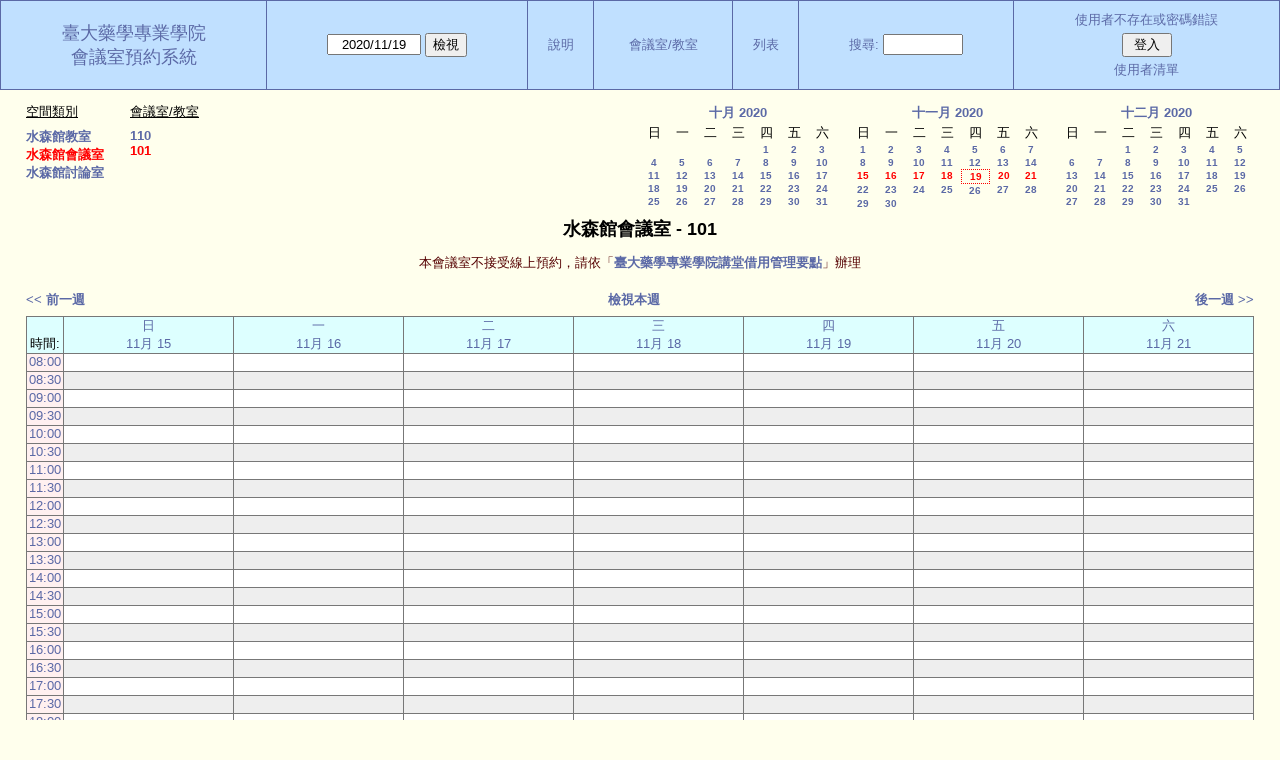

--- FILE ---
content_type: text/html; charset=utf-8
request_url: https://rx.mc.ntu.edu.tw/MRBS/week.php?year=2020&month=11&day=19&area=1&room=1
body_size: 62335
content:
<!DOCTYPE html>
<html>
  <head>
  
  <meta charset="utf-8">
  <title>會議室預約系統</title>
  
      <link href="jquery/ui/css/sunny/jquery-ui-1.10.4.custom.min.css" rel="stylesheet" type="text/css">
    
    <link href="jquery/datatables/css/mrbs-page.css" rel="stylesheet" type="text/css">
    <link href="jquery/datatables/css/mrbs-table.css" rel="stylesheet" type="text/css">
    <link href="jquery/datatables/css/ColReorder.css" rel="stylesheet" type="text/css">
    <link href="jquery/datatables/css/ColVis.css" rel="stylesheet" type="text/css">
    
    <link rel="stylesheet" href="css/mrbs.css.php" type="text/css">
        <link rel="stylesheet" media="print" href="css/mrbs-print.css.php" type="text/css">
    <!--[if IE]>
    <link rel="stylesheet" href="css/mrbs-ie.css" type="text/css">
    <![endif]-->
        <!--[if IE 8]>
    <link rel="stylesheet" href="css/mrbs-ie8.css" type="text/css">
    <![endif]-->
    <!--[if lte IE 8]>
    <link rel="stylesheet" href="css/mrbs-ielte8.css" type="text/css">
    <![endif]-->
    <!--[if lte IE 7]>
    <link rel="stylesheet" href="css/mrbs-ielte7.css.php" type="text/css">
    <![endif]-->
    <!--[if lte IE 6]>
    <link rel="stylesheet" href="css/mrbs-ielte6.css" type="text/css">
    <![endif]-->
        <meta name="robots" content="noindex, nofollow">

<!--[if (!IE)|(gt IE 8)]><!-->
  <script type="text/javascript" src="jquery/jquery-2.1.0.min.js"></script>
<!--<![endif]-->

<!--[if lte IE 8]>
  <script type="text/javascript" src="jquery/jquery-1.11.0.min.js"></script>
<![endif]-->

  <script type="text/javascript" src="jquery/jquery-migrate-1.2.1.min.js"></script>
  <script type="text/javascript" src="jquery/ui/jquery-ui-1.10.4.custom.min.js"></script>
<script type="text/javascript" src="jquery/ui/jquery-ui-i18n.js"></script>
<script type="text/javascript" src="jquery/ui/jquery-ui-i18n.MRBS.js"></script>

<script type="text/javascript">
  //<![CDATA[
  var lteIE6 = false;
  //]]>
</script>
<!--[if lte IE 6]>
<script type="text/javascript">
  //<![CDATA[
  var lteIE6 = true;
  //]]>
</script>
<![endif]-->
    
<script type="text/javascript">
  //<![CDATA[
  var lteIE7 = false;
  //]]>
</script>
<!--[if lte IE 7]>
<script type="text/javascript">
  //<![CDATA[
  var lteIE7 = true;
  //]]>
</script>
<![endif]-->
    
<script type="text/javascript">
  //<![CDATA[
  var lteIE8 = false;
  //]]>
</script>
<!--[if lte IE 8]>
<script type="text/javascript">
  //<![CDATA[
  var lteIE8 = true;
  //]]>
</script>
<![endif]-->
    
<script type="text/javascript">
  //<![CDATA[
    function init(params)
  {
  }
  //]]>
</script>

<script type="text/javascript" src="js/functions.js.php?area=1"></script>
<script type="text/javascript" src="js/datepicker.js.php?area=1"></script>
<script type="text/javascript" src="js/general.js.php?area=1"></script>

    
  <script type="text/javascript" src="js/refresh.js.php?area=1"></script>
  <script type="text/javascript" src="js/resizable.js.php?area=1"></script>
  <script type="text/javascript" src="js/multiple.js.php?area=1"></script>
    <script type="text/javascript" src="js/cell_click.js.php?area=1"></script>
    
    
<script type="text/javascript">

//<![CDATA[





$(window).on('load', function() {

  var args = {day: '19',
              month: '11',
              year: '2020',
              area: '1',
              room: '1',
              page: 'week'};
    init(args);

});


//]]>
</script>  
  </head>
  
  <body class="non_js week">
    <script type="text/javascript">
      //<![CDATA[
      $('body').addClass('js').removeClass('non_js');
      //]]>
    </script> 

    <div class="screenonly">


  <table id="banner">
    <tr>
      <td id="company">
        <div>
          <div id="logo">
<a href="http://sp.mc.ntu.edu.tw/">
<span>臺大藥學專業學院</span>
</a>
</div>
          <div id="mrbs">
            <a href="index.php">會議室預約系統</a>
          </div>
        </div>
      </td>
      <td>
        <form action="day.php" method="get" id="Form1">
          <div>
            <span class="dateselector" data-prefix="" data-day="19" data-month="11" data-year="2020" data-min-year="2019" data-max-year="2029" data-form-id="Form1">
<select id="day" name="day">
<option value="1">1</option>
<option value="2">2</option>
<option value="3">3</option>
<option value="4">4</option>
<option value="5">5</option>
<option value="6">6</option>
<option value="7">7</option>
<option value="8">8</option>
<option value="9">9</option>
<option value="10">10</option>
<option value="11">11</option>
<option value="12">12</option>
<option value="13">13</option>
<option value="14">14</option>
<option value="15">15</option>
<option value="16">16</option>
<option value="17">17</option>
<option value="18">18</option>
<option value="19" selected="selected">19</option>
<option value="20">20</option>
<option value="21">21</option>
<option value="22">22</option>
<option value="23">23</option>
<option value="24">24</option>
<option value="25">25</option>
<option value="26">26</option>
<option value="27">27</option>
<option value="28">28</option>
<option value="29">29</option>
<option value="30">30</option>
<option value="31">31</option>
</select>
<select id="month" name="month">
<option value="1"> 1月</option>
<option value="2"> 2月</option>
<option value="3"> 3月</option>
<option value="4"> 4月</option>
<option value="5"> 5月</option>
<option value="6"> 6月</option>
<option value="7"> 7月</option>
<option value="8"> 8月</option>
<option value="9"> 9月</option>
<option value="10">10月</option>
<option value="11" selected="selected">11月</option>
<option value="12">12月</option>
</select>
<select id="year" name="year">
<option value="2019">2019</option>
<option value="2020" selected="selected">2020</option>
<option value="2021">2021</option>
<option value="2022">2022</option>
<option value="2023">2023</option>
<option value="2024">2024</option>
<option value="2025">2025</option>
<option value="2026">2026</option>
<option value="2027">2027</option>
<option value="2028">2028</option>
<option value="2029">2029</option>
</select>
</span>
<input type="hidden" name="area" value="1">
<input type="hidden" name="room" value="1">
<input type="submit" value="檢視">
           </div>
        </form>
              </td>
      <td>
<a href="help.php?day=19&amp;month=11&amp;year=2020&amp;area=1&amp;room=1">說明</a>
</td>
<td>
<a href="admin.php?day=19&amp;month=11&amp;year=2020&amp;area=1&amp;room=1">會議室/教室</a>
</td>
<td>
<a href="report.php?day=19&amp;month=11&amp;year=2020&amp;area=1&amp;room=1">列表</a>
</td>
      
      <td>
        <form id="header_search" method="get" action="search.php">
          <div>
            <a href="search.php?advanced=1">搜尋:</a>
            <input type="search" name="search_str" value="" required>
            <input type="hidden" name="day"        value="19">
            <input type="hidden" name="month"      value="11">
            <input type="hidden" name="year"       value="2020">
            <input type="hidden" name="area" value="1">
<input type="hidden" name="room" value="1">
          </div>
        </form>
      </td>
      <td>
<div id="logon_box">
                <a href="">使用者不存在或密碼錯誤</a>
                <form method="post" action="admin.php">
                  <div>
                    <input type="hidden" name="TargetURL" value="week.php?year=2020&amp;month=11&amp;day=19&amp;area=1&amp;room=1">
                    <input type="hidden" name="Action" value="QueryName">
                    <input type="submit" value=" 登入 ">
                  </div>
                </form>
<a id="user_list_link" href="edit_users.php">使用者清單</a>
</div>
</td>
    </tr>
  </table>
</div>

<div id="contents">
<div id="dwm_header" class="screenonly">
<div id="dwm_areas">
<h3>空間類別</h3>
<ul>
<li><a href="week.php?year=2020&amp;month=11&amp;day=19&amp;area=3"><span>水森館教室</span></a></li>
<li><a href="week.php?year=2020&amp;month=11&amp;day=19&amp;area=1"><span class="current">水森館會議室</span></a></li>
<li><a href="week.php?year=2020&amp;month=11&amp;day=19&amp;area=2"><span>水森館討論室</span></a></li>
</ul>
</div>
<div id="dwm_rooms">
<h3>會議室/教室</h3><ul>
<li><a href="week.php?year=2020&amp;month=11&amp;day=19&amp;area=1&amp;room=8" title="110會議室"><span>110</span></a></li>
<li><a href="week.php?year=2020&amp;month=11&amp;day=19&amp;area=1&amp;room=1" title="分機 55357"><span class="current">101</span></a></li>
</ul>
</div>
<div id="cals" class="screenonly">
<div id="cal_last">
<table class="calendar">
<thead>
<tr>
<th colspan="7"><a href="month.php?year=2020&amp;month=10&amp;day=19&amp;area=1&amp;room=1">十月&nbsp;2020</a></th>
</tr>
<tr>
<th>日</th>
<th>一</th>
<th>二</th>
<th>三</th>
<th>四</th>
<th>五</th>
<th>六</th>
</tr>
</thead>
<tbody>
<tr>
<td>&nbsp;</td>
<td>&nbsp;</td>
<td>&nbsp;</td>
<td>&nbsp;</td>
<td><a href="week.php?year=2020&amp;month=10&amp;day=1&amp;area=1&amp;room=1">1</a></td>
<td><a href="week.php?year=2020&amp;month=10&amp;day=2&amp;area=1&amp;room=1">2</a></td>
<td><a href="week.php?year=2020&amp;month=10&amp;day=3&amp;area=1&amp;room=1">3</a></td>
</tr>
<tr>
<td><a href="week.php?year=2020&amp;month=10&amp;day=4&amp;area=1&amp;room=1">4</a></td>
<td><a href="week.php?year=2020&amp;month=10&amp;day=5&amp;area=1&amp;room=1">5</a></td>
<td><a href="week.php?year=2020&amp;month=10&amp;day=6&amp;area=1&amp;room=1">6</a></td>
<td><a href="week.php?year=2020&amp;month=10&amp;day=7&amp;area=1&amp;room=1">7</a></td>
<td><a href="week.php?year=2020&amp;month=10&amp;day=8&amp;area=1&amp;room=1">8</a></td>
<td><a href="week.php?year=2020&amp;month=10&amp;day=9&amp;area=1&amp;room=1">9</a></td>
<td><a href="week.php?year=2020&amp;month=10&amp;day=10&amp;area=1&amp;room=1">10</a></td>
</tr>
<tr>
<td><a href="week.php?year=2020&amp;month=10&amp;day=11&amp;area=1&amp;room=1">11</a></td>
<td><a href="week.php?year=2020&amp;month=10&amp;day=12&amp;area=1&amp;room=1">12</a></td>
<td><a href="week.php?year=2020&amp;month=10&amp;day=13&amp;area=1&amp;room=1">13</a></td>
<td><a href="week.php?year=2020&amp;month=10&amp;day=14&amp;area=1&amp;room=1">14</a></td>
<td><a href="week.php?year=2020&amp;month=10&amp;day=15&amp;area=1&amp;room=1">15</a></td>
<td><a href="week.php?year=2020&amp;month=10&amp;day=16&amp;area=1&amp;room=1">16</a></td>
<td><a href="week.php?year=2020&amp;month=10&amp;day=17&amp;area=1&amp;room=1">17</a></td>
</tr>
<tr>
<td><a href="week.php?year=2020&amp;month=10&amp;day=18&amp;area=1&amp;room=1">18</a></td>
<td><a href="week.php?year=2020&amp;month=10&amp;day=19&amp;area=1&amp;room=1">19</a></td>
<td><a href="week.php?year=2020&amp;month=10&amp;day=20&amp;area=1&amp;room=1">20</a></td>
<td><a href="week.php?year=2020&amp;month=10&amp;day=21&amp;area=1&amp;room=1">21</a></td>
<td><a href="week.php?year=2020&amp;month=10&amp;day=22&amp;area=1&amp;room=1">22</a></td>
<td><a href="week.php?year=2020&amp;month=10&amp;day=23&amp;area=1&amp;room=1">23</a></td>
<td><a href="week.php?year=2020&amp;month=10&amp;day=24&amp;area=1&amp;room=1">24</a></td>
</tr>
<tr>
<td><a href="week.php?year=2020&amp;month=10&amp;day=25&amp;area=1&amp;room=1">25</a></td>
<td><a href="week.php?year=2020&amp;month=10&amp;day=26&amp;area=1&amp;room=1">26</a></td>
<td><a href="week.php?year=2020&amp;month=10&amp;day=27&amp;area=1&amp;room=1">27</a></td>
<td><a href="week.php?year=2020&amp;month=10&amp;day=28&amp;area=1&amp;room=1">28</a></td>
<td><a href="week.php?year=2020&amp;month=10&amp;day=29&amp;area=1&amp;room=1">29</a></td>
<td><a href="week.php?year=2020&amp;month=10&amp;day=30&amp;area=1&amp;room=1">30</a></td>
<td><a href="week.php?year=2020&amp;month=10&amp;day=31&amp;area=1&amp;room=1">31</a></td>
</tr>
</tbody>
</table>
</div>
<div id="cal_this">
<table class="calendar">
<thead>
<tr>
<th colspan="7"><a href="month.php?year=2020&amp;month=11&amp;day=19&amp;area=1&amp;room=1">十一月&nbsp;2020</a></th>
</tr>
<tr>
<th>日</th>
<th>一</th>
<th>二</th>
<th>三</th>
<th>四</th>
<th>五</th>
<th>六</th>
</tr>
</thead>
<tbody>
<tr>
<td><a href="week.php?year=2020&amp;month=11&amp;day=1&amp;area=1&amp;room=1">1</a></td>
<td><a href="week.php?year=2020&amp;month=11&amp;day=2&amp;area=1&amp;room=1">2</a></td>
<td><a href="week.php?year=2020&amp;month=11&amp;day=3&amp;area=1&amp;room=1">3</a></td>
<td><a href="week.php?year=2020&amp;month=11&amp;day=4&amp;area=1&amp;room=1">4</a></td>
<td><a href="week.php?year=2020&amp;month=11&amp;day=5&amp;area=1&amp;room=1">5</a></td>
<td><a href="week.php?year=2020&amp;month=11&amp;day=6&amp;area=1&amp;room=1">6</a></td>
<td><a href="week.php?year=2020&amp;month=11&amp;day=7&amp;area=1&amp;room=1">7</a></td>
</tr>
<tr>
<td><a href="week.php?year=2020&amp;month=11&amp;day=8&amp;area=1&amp;room=1">8</a></td>
<td><a href="week.php?year=2020&amp;month=11&amp;day=9&amp;area=1&amp;room=1">9</a></td>
<td><a href="week.php?year=2020&amp;month=11&amp;day=10&amp;area=1&amp;room=1">10</a></td>
<td><a href="week.php?year=2020&amp;month=11&amp;day=11&amp;area=1&amp;room=1">11</a></td>
<td><a href="week.php?year=2020&amp;month=11&amp;day=12&amp;area=1&amp;room=1">12</a></td>
<td><a href="week.php?year=2020&amp;month=11&amp;day=13&amp;area=1&amp;room=1">13</a></td>
<td><a href="week.php?year=2020&amp;month=11&amp;day=14&amp;area=1&amp;room=1">14</a></td>
</tr>
<tr>
<td><a class="current" href="week.php?year=2020&amp;month=11&amp;day=15&amp;area=1&amp;room=1">15</a></td>
<td><a class="current" href="week.php?year=2020&amp;month=11&amp;day=16&amp;area=1&amp;room=1">16</a></td>
<td><a class="current" href="week.php?year=2020&amp;month=11&amp;day=17&amp;area=1&amp;room=1">17</a></td>
<td><a class="current" href="week.php?year=2020&amp;month=11&amp;day=18&amp;area=1&amp;room=1">18</a></td>
<td id="sticky_day"><a class="current" href="week.php?year=2020&amp;month=11&amp;day=19&amp;area=1&amp;room=1">19</a></td>
<td><a class="current" href="week.php?year=2020&amp;month=11&amp;day=20&amp;area=1&amp;room=1">20</a></td>
<td><a class="current" href="week.php?year=2020&amp;month=11&amp;day=21&amp;area=1&amp;room=1">21</a></td>
</tr>
<tr>
<td><a href="week.php?year=2020&amp;month=11&amp;day=22&amp;area=1&amp;room=1">22</a></td>
<td><a href="week.php?year=2020&amp;month=11&amp;day=23&amp;area=1&amp;room=1">23</a></td>
<td><a href="week.php?year=2020&amp;month=11&amp;day=24&amp;area=1&amp;room=1">24</a></td>
<td><a href="week.php?year=2020&amp;month=11&amp;day=25&amp;area=1&amp;room=1">25</a></td>
<td><a href="week.php?year=2020&amp;month=11&amp;day=26&amp;area=1&amp;room=1">26</a></td>
<td><a href="week.php?year=2020&amp;month=11&amp;day=27&amp;area=1&amp;room=1">27</a></td>
<td><a href="week.php?year=2020&amp;month=11&amp;day=28&amp;area=1&amp;room=1">28</a></td>
</tr>
<tr>
<td><a href="week.php?year=2020&amp;month=11&amp;day=29&amp;area=1&amp;room=1">29</a></td>
<td><a href="week.php?year=2020&amp;month=11&amp;day=30&amp;area=1&amp;room=1">30</a></td>
<td>&nbsp;</td>
<td>&nbsp;</td>
<td>&nbsp;</td>
<td>&nbsp;</td>
<td>&nbsp;</td>
</tr>
</tbody>
</table>
</div>
<div id="cal_next">
<table class="calendar">
<thead>
<tr>
<th colspan="7"><a href="month.php?year=2020&amp;month=12&amp;day=19&amp;area=1&amp;room=1">十二月&nbsp;2020</a></th>
</tr>
<tr>
<th>日</th>
<th>一</th>
<th>二</th>
<th>三</th>
<th>四</th>
<th>五</th>
<th>六</th>
</tr>
</thead>
<tbody>
<tr>
<td>&nbsp;</td>
<td>&nbsp;</td>
<td><a href="week.php?year=2020&amp;month=12&amp;day=1&amp;area=1&amp;room=1">1</a></td>
<td><a href="week.php?year=2020&amp;month=12&amp;day=2&amp;area=1&amp;room=1">2</a></td>
<td><a href="week.php?year=2020&amp;month=12&amp;day=3&amp;area=1&amp;room=1">3</a></td>
<td><a href="week.php?year=2020&amp;month=12&amp;day=4&amp;area=1&amp;room=1">4</a></td>
<td><a href="week.php?year=2020&amp;month=12&amp;day=5&amp;area=1&amp;room=1">5</a></td>
</tr>
<tr>
<td><a href="week.php?year=2020&amp;month=12&amp;day=6&amp;area=1&amp;room=1">6</a></td>
<td><a href="week.php?year=2020&amp;month=12&amp;day=7&amp;area=1&amp;room=1">7</a></td>
<td><a href="week.php?year=2020&amp;month=12&amp;day=8&amp;area=1&amp;room=1">8</a></td>
<td><a href="week.php?year=2020&amp;month=12&amp;day=9&amp;area=1&amp;room=1">9</a></td>
<td><a href="week.php?year=2020&amp;month=12&amp;day=10&amp;area=1&amp;room=1">10</a></td>
<td><a href="week.php?year=2020&amp;month=12&amp;day=11&amp;area=1&amp;room=1">11</a></td>
<td><a href="week.php?year=2020&amp;month=12&amp;day=12&amp;area=1&amp;room=1">12</a></td>
</tr>
<tr>
<td><a href="week.php?year=2020&amp;month=12&amp;day=13&amp;area=1&amp;room=1">13</a></td>
<td><a href="week.php?year=2020&amp;month=12&amp;day=14&amp;area=1&amp;room=1">14</a></td>
<td><a href="week.php?year=2020&amp;month=12&amp;day=15&amp;area=1&amp;room=1">15</a></td>
<td><a href="week.php?year=2020&amp;month=12&amp;day=16&amp;area=1&amp;room=1">16</a></td>
<td><a href="week.php?year=2020&amp;month=12&amp;day=17&amp;area=1&amp;room=1">17</a></td>
<td><a href="week.php?year=2020&amp;month=12&amp;day=18&amp;area=1&amp;room=1">18</a></td>
<td><a href="week.php?year=2020&amp;month=12&amp;day=19&amp;area=1&amp;room=1">19</a></td>
</tr>
<tr>
<td><a href="week.php?year=2020&amp;month=12&amp;day=20&amp;area=1&amp;room=1">20</a></td>
<td><a href="week.php?year=2020&amp;month=12&amp;day=21&amp;area=1&amp;room=1">21</a></td>
<td><a href="week.php?year=2020&amp;month=12&amp;day=22&amp;area=1&amp;room=1">22</a></td>
<td><a href="week.php?year=2020&amp;month=12&amp;day=23&amp;area=1&amp;room=1">23</a></td>
<td><a href="week.php?year=2020&amp;month=12&amp;day=24&amp;area=1&amp;room=1">24</a></td>
<td><a href="week.php?year=2020&amp;month=12&amp;day=25&amp;area=1&amp;room=1">25</a></td>
<td><a href="week.php?year=2020&amp;month=12&amp;day=26&amp;area=1&amp;room=1">26</a></td>
</tr>
<tr>
<td><a href="week.php?year=2020&amp;month=12&amp;day=27&amp;area=1&amp;room=1">27</a></td>
<td><a href="week.php?year=2020&amp;month=12&amp;day=28&amp;area=1&amp;room=1">28</a></td>
<td><a href="week.php?year=2020&amp;month=12&amp;day=29&amp;area=1&amp;room=1">29</a></td>
<td><a href="week.php?year=2020&amp;month=12&amp;day=30&amp;area=1&amp;room=1">30</a></td>
<td><a href="week.php?year=2020&amp;month=12&amp;day=31&amp;area=1&amp;room=1">31</a></td>
<td>&nbsp;</td>
<td>&nbsp;</td>
</tr>
</tbody>
</table>
</div>
</div>
</div>
<div id="dwm">
<h2>水森館會議室 - 101</h2>
<p><font color=#550000>本會議室不接受線上預約，請依「<a href="http://sp.mc.ntu.edu.tw/sopPage.php?malangue=&myrub=regulations">臺大藥學專業學院講堂借用管理要點</a>」辦理</font></p></div>

<div class="screenonly">
  <div class="date_nav">
    <div class="date_before">
      <a href="week.php?year=2020&amp;month=11&amp;day=12&amp;area=1&amp;room=1">
          &lt;&lt;&nbsp;前一週
      </a>
    </div>
    <div class="date_now">
      <a href="week.php?area=1&amp;room=1">
          檢視本週
      </a>
    </div>
    <div class="date_after">
      <a href="week.php?year=2020&amp;month=11&amp;day=26&amp;area=1&amp;room=1">
          後一週&nbsp;&gt;&gt;
      </a>
    </div>
  </div>
</div>
<table class="dwm_main" id="week_main" data-resolution="1800"><thead>
<tr>
<th class="first_last">時間:</th><th data-date="2020-11-15"><a href="day.php?year=2020&amp;month=11&amp;day=15&amp;area=1" title="單日模式">日<br>11月 15</a></th>
<th data-date="2020-11-16"><a href="day.php?year=2020&amp;month=11&amp;day=16&amp;area=1" title="單日模式">一<br>11月 16</a></th>
<th data-date="2020-11-17"><a href="day.php?year=2020&amp;month=11&amp;day=17&amp;area=1" title="單日模式">二<br>11月 17</a></th>
<th data-date="2020-11-18"><a href="day.php?year=2020&amp;month=11&amp;day=18&amp;area=1" title="單日模式">三<br>11月 18</a></th>
<th data-date="2020-11-19"><a href="day.php?year=2020&amp;month=11&amp;day=19&amp;area=1" title="單日模式">四<br>11月 19</a></th>
<th data-date="2020-11-20"><a href="day.php?year=2020&amp;month=11&amp;day=20&amp;area=1" title="單日模式">五<br>11月 20</a></th>
<th data-date="2020-11-21"><a href="day.php?year=2020&amp;month=11&amp;day=21&amp;area=1" title="單日模式">六<br>11月 21</a></th>
</tr>
</thead>
<tbody>
<tr class="even_row"><td class="row_labels" data-seconds="28800">
<div class="celldiv slots1">
<a href="week.php?year=2020&amp;month=11&amp;day=19&amp;area=1&amp;room=1&amp;timetohighlight=28800" title="加強顯示這行">08:00</a>
</div></td>
<td class="new">
<div class="celldiv slots1">
<a href="edit_entry.php?area=1&amp;room=1&amp;hour=8&amp;minute=0&amp;year=2020&amp;month=11&amp;day=15">
</a>
</div>
</td>
<td class="new">
<div class="celldiv slots1">
<a href="edit_entry.php?area=1&amp;room=1&amp;hour=8&amp;minute=0&amp;year=2020&amp;month=11&amp;day=16">
</a>
</div>
</td>
<td class="new">
<div class="celldiv slots1">
<a href="edit_entry.php?area=1&amp;room=1&amp;hour=8&amp;minute=0&amp;year=2020&amp;month=11&amp;day=17">
</a>
</div>
</td>
<td class="new">
<div class="celldiv slots1">
<a href="edit_entry.php?area=1&amp;room=1&amp;hour=8&amp;minute=0&amp;year=2020&amp;month=11&amp;day=18">
</a>
</div>
</td>
<td class="new">
<div class="celldiv slots1">
<a href="edit_entry.php?area=1&amp;room=1&amp;hour=8&amp;minute=0&amp;year=2020&amp;month=11&amp;day=19">
</a>
</div>
</td>
<td class="new">
<div class="celldiv slots1">
<a href="edit_entry.php?area=1&amp;room=1&amp;hour=8&amp;minute=0&amp;year=2020&amp;month=11&amp;day=20">
</a>
</div>
</td>
<td class="new">
<div class="celldiv slots1">
<a href="edit_entry.php?area=1&amp;room=1&amp;hour=8&amp;minute=0&amp;year=2020&amp;month=11&amp;day=21">
</a>
</div>
</td>
</tr>
<tr class="odd_row"><td class="row_labels" data-seconds="30600">
<div class="celldiv slots1">
<a href="week.php?year=2020&amp;month=11&amp;day=19&amp;area=1&amp;room=1&amp;timetohighlight=30600" title="加強顯示這行">08:30</a>
</div></td>
<td class="new">
<div class="celldiv slots1">
<a href="edit_entry.php?area=1&amp;room=1&amp;hour=8&amp;minute=30&amp;year=2020&amp;month=11&amp;day=15">
</a>
</div>
</td>
<td class="new">
<div class="celldiv slots1">
<a href="edit_entry.php?area=1&amp;room=1&amp;hour=8&amp;minute=30&amp;year=2020&amp;month=11&amp;day=16">
</a>
</div>
</td>
<td class="new">
<div class="celldiv slots1">
<a href="edit_entry.php?area=1&amp;room=1&amp;hour=8&amp;minute=30&amp;year=2020&amp;month=11&amp;day=17">
</a>
</div>
</td>
<td class="new">
<div class="celldiv slots1">
<a href="edit_entry.php?area=1&amp;room=1&amp;hour=8&amp;minute=30&amp;year=2020&amp;month=11&amp;day=18">
</a>
</div>
</td>
<td class="new">
<div class="celldiv slots1">
<a href="edit_entry.php?area=1&amp;room=1&amp;hour=8&amp;minute=30&amp;year=2020&amp;month=11&amp;day=19">
</a>
</div>
</td>
<td class="new">
<div class="celldiv slots1">
<a href="edit_entry.php?area=1&amp;room=1&amp;hour=8&amp;minute=30&amp;year=2020&amp;month=11&amp;day=20">
</a>
</div>
</td>
<td class="new">
<div class="celldiv slots1">
<a href="edit_entry.php?area=1&amp;room=1&amp;hour=8&amp;minute=30&amp;year=2020&amp;month=11&amp;day=21">
</a>
</div>
</td>
</tr>
<tr class="even_row"><td class="row_labels" data-seconds="32400">
<div class="celldiv slots1">
<a href="week.php?year=2020&amp;month=11&amp;day=19&amp;area=1&amp;room=1&amp;timetohighlight=32400" title="加強顯示這行">09:00</a>
</div></td>
<td class="new">
<div class="celldiv slots1">
<a href="edit_entry.php?area=1&amp;room=1&amp;hour=9&amp;minute=0&amp;year=2020&amp;month=11&amp;day=15">
</a>
</div>
</td>
<td class="new">
<div class="celldiv slots1">
<a href="edit_entry.php?area=1&amp;room=1&amp;hour=9&amp;minute=0&amp;year=2020&amp;month=11&amp;day=16">
</a>
</div>
</td>
<td class="new">
<div class="celldiv slots1">
<a href="edit_entry.php?area=1&amp;room=1&amp;hour=9&amp;minute=0&amp;year=2020&amp;month=11&amp;day=17">
</a>
</div>
</td>
<td class="new">
<div class="celldiv slots1">
<a href="edit_entry.php?area=1&amp;room=1&amp;hour=9&amp;minute=0&amp;year=2020&amp;month=11&amp;day=18">
</a>
</div>
</td>
<td class="new">
<div class="celldiv slots1">
<a href="edit_entry.php?area=1&amp;room=1&amp;hour=9&amp;minute=0&amp;year=2020&amp;month=11&amp;day=19">
</a>
</div>
</td>
<td class="new">
<div class="celldiv slots1">
<a href="edit_entry.php?area=1&amp;room=1&amp;hour=9&amp;minute=0&amp;year=2020&amp;month=11&amp;day=20">
</a>
</div>
</td>
<td class="new">
<div class="celldiv slots1">
<a href="edit_entry.php?area=1&amp;room=1&amp;hour=9&amp;minute=0&amp;year=2020&amp;month=11&amp;day=21">
</a>
</div>
</td>
</tr>
<tr class="odd_row"><td class="row_labels" data-seconds="34200">
<div class="celldiv slots1">
<a href="week.php?year=2020&amp;month=11&amp;day=19&amp;area=1&amp;room=1&amp;timetohighlight=34200" title="加強顯示這行">09:30</a>
</div></td>
<td class="new">
<div class="celldiv slots1">
<a href="edit_entry.php?area=1&amp;room=1&amp;hour=9&amp;minute=30&amp;year=2020&amp;month=11&amp;day=15">
</a>
</div>
</td>
<td class="new">
<div class="celldiv slots1">
<a href="edit_entry.php?area=1&amp;room=1&amp;hour=9&amp;minute=30&amp;year=2020&amp;month=11&amp;day=16">
</a>
</div>
</td>
<td class="new">
<div class="celldiv slots1">
<a href="edit_entry.php?area=1&amp;room=1&amp;hour=9&amp;minute=30&amp;year=2020&amp;month=11&amp;day=17">
</a>
</div>
</td>
<td class="new">
<div class="celldiv slots1">
<a href="edit_entry.php?area=1&amp;room=1&amp;hour=9&amp;minute=30&amp;year=2020&amp;month=11&amp;day=18">
</a>
</div>
</td>
<td class="new">
<div class="celldiv slots1">
<a href="edit_entry.php?area=1&amp;room=1&amp;hour=9&amp;minute=30&amp;year=2020&amp;month=11&amp;day=19">
</a>
</div>
</td>
<td class="new">
<div class="celldiv slots1">
<a href="edit_entry.php?area=1&amp;room=1&amp;hour=9&amp;minute=30&amp;year=2020&amp;month=11&amp;day=20">
</a>
</div>
</td>
<td class="new">
<div class="celldiv slots1">
<a href="edit_entry.php?area=1&amp;room=1&amp;hour=9&amp;minute=30&amp;year=2020&amp;month=11&amp;day=21">
</a>
</div>
</td>
</tr>
<tr class="even_row"><td class="row_labels" data-seconds="36000">
<div class="celldiv slots1">
<a href="week.php?year=2020&amp;month=11&amp;day=19&amp;area=1&amp;room=1&amp;timetohighlight=36000" title="加強顯示這行">10:00</a>
</div></td>
<td class="new">
<div class="celldiv slots1">
<a href="edit_entry.php?area=1&amp;room=1&amp;hour=10&amp;minute=0&amp;year=2020&amp;month=11&amp;day=15">
</a>
</div>
</td>
<td class="new">
<div class="celldiv slots1">
<a href="edit_entry.php?area=1&amp;room=1&amp;hour=10&amp;minute=0&amp;year=2020&amp;month=11&amp;day=16">
</a>
</div>
</td>
<td class="new">
<div class="celldiv slots1">
<a href="edit_entry.php?area=1&amp;room=1&amp;hour=10&amp;minute=0&amp;year=2020&amp;month=11&amp;day=17">
</a>
</div>
</td>
<td class="new">
<div class="celldiv slots1">
<a href="edit_entry.php?area=1&amp;room=1&amp;hour=10&amp;minute=0&amp;year=2020&amp;month=11&amp;day=18">
</a>
</div>
</td>
<td class="new">
<div class="celldiv slots1">
<a href="edit_entry.php?area=1&amp;room=1&amp;hour=10&amp;minute=0&amp;year=2020&amp;month=11&amp;day=19">
</a>
</div>
</td>
<td class="new">
<div class="celldiv slots1">
<a href="edit_entry.php?area=1&amp;room=1&amp;hour=10&amp;minute=0&amp;year=2020&amp;month=11&amp;day=20">
</a>
</div>
</td>
<td class="new">
<div class="celldiv slots1">
<a href="edit_entry.php?area=1&amp;room=1&amp;hour=10&amp;minute=0&amp;year=2020&amp;month=11&amp;day=21">
</a>
</div>
</td>
</tr>
<tr class="odd_row"><td class="row_labels" data-seconds="37800">
<div class="celldiv slots1">
<a href="week.php?year=2020&amp;month=11&amp;day=19&amp;area=1&amp;room=1&amp;timetohighlight=37800" title="加強顯示這行">10:30</a>
</div></td>
<td class="new">
<div class="celldiv slots1">
<a href="edit_entry.php?area=1&amp;room=1&amp;hour=10&amp;minute=30&amp;year=2020&amp;month=11&amp;day=15">
</a>
</div>
</td>
<td class="new">
<div class="celldiv slots1">
<a href="edit_entry.php?area=1&amp;room=1&amp;hour=10&amp;minute=30&amp;year=2020&amp;month=11&amp;day=16">
</a>
</div>
</td>
<td class="new">
<div class="celldiv slots1">
<a href="edit_entry.php?area=1&amp;room=1&amp;hour=10&amp;minute=30&amp;year=2020&amp;month=11&amp;day=17">
</a>
</div>
</td>
<td class="new">
<div class="celldiv slots1">
<a href="edit_entry.php?area=1&amp;room=1&amp;hour=10&amp;minute=30&amp;year=2020&amp;month=11&amp;day=18">
</a>
</div>
</td>
<td class="new">
<div class="celldiv slots1">
<a href="edit_entry.php?area=1&amp;room=1&amp;hour=10&amp;minute=30&amp;year=2020&amp;month=11&amp;day=19">
</a>
</div>
</td>
<td class="new">
<div class="celldiv slots1">
<a href="edit_entry.php?area=1&amp;room=1&amp;hour=10&amp;minute=30&amp;year=2020&amp;month=11&amp;day=20">
</a>
</div>
</td>
<td class="new">
<div class="celldiv slots1">
<a href="edit_entry.php?area=1&amp;room=1&amp;hour=10&amp;minute=30&amp;year=2020&amp;month=11&amp;day=21">
</a>
</div>
</td>
</tr>
<tr class="even_row"><td class="row_labels" data-seconds="39600">
<div class="celldiv slots1">
<a href="week.php?year=2020&amp;month=11&amp;day=19&amp;area=1&amp;room=1&amp;timetohighlight=39600" title="加強顯示這行">11:00</a>
</div></td>
<td class="new">
<div class="celldiv slots1">
<a href="edit_entry.php?area=1&amp;room=1&amp;hour=11&amp;minute=0&amp;year=2020&amp;month=11&amp;day=15">
</a>
</div>
</td>
<td class="new">
<div class="celldiv slots1">
<a href="edit_entry.php?area=1&amp;room=1&amp;hour=11&amp;minute=0&amp;year=2020&amp;month=11&amp;day=16">
</a>
</div>
</td>
<td class="new">
<div class="celldiv slots1">
<a href="edit_entry.php?area=1&amp;room=1&amp;hour=11&amp;minute=0&amp;year=2020&amp;month=11&amp;day=17">
</a>
</div>
</td>
<td class="new">
<div class="celldiv slots1">
<a href="edit_entry.php?area=1&amp;room=1&amp;hour=11&amp;minute=0&amp;year=2020&amp;month=11&amp;day=18">
</a>
</div>
</td>
<td class="new">
<div class="celldiv slots1">
<a href="edit_entry.php?area=1&amp;room=1&amp;hour=11&amp;minute=0&amp;year=2020&amp;month=11&amp;day=19">
</a>
</div>
</td>
<td class="new">
<div class="celldiv slots1">
<a href="edit_entry.php?area=1&amp;room=1&amp;hour=11&amp;minute=0&amp;year=2020&amp;month=11&amp;day=20">
</a>
</div>
</td>
<td class="new">
<div class="celldiv slots1">
<a href="edit_entry.php?area=1&amp;room=1&amp;hour=11&amp;minute=0&amp;year=2020&amp;month=11&amp;day=21">
</a>
</div>
</td>
</tr>
<tr class="odd_row"><td class="row_labels" data-seconds="41400">
<div class="celldiv slots1">
<a href="week.php?year=2020&amp;month=11&amp;day=19&amp;area=1&amp;room=1&amp;timetohighlight=41400" title="加強顯示這行">11:30</a>
</div></td>
<td class="new">
<div class="celldiv slots1">
<a href="edit_entry.php?area=1&amp;room=1&amp;hour=11&amp;minute=30&amp;year=2020&amp;month=11&amp;day=15">
</a>
</div>
</td>
<td class="new">
<div class="celldiv slots1">
<a href="edit_entry.php?area=1&amp;room=1&amp;hour=11&amp;minute=30&amp;year=2020&amp;month=11&amp;day=16">
</a>
</div>
</td>
<td class="new">
<div class="celldiv slots1">
<a href="edit_entry.php?area=1&amp;room=1&amp;hour=11&amp;minute=30&amp;year=2020&amp;month=11&amp;day=17">
</a>
</div>
</td>
<td class="new">
<div class="celldiv slots1">
<a href="edit_entry.php?area=1&amp;room=1&amp;hour=11&amp;minute=30&amp;year=2020&amp;month=11&amp;day=18">
</a>
</div>
</td>
<td class="new">
<div class="celldiv slots1">
<a href="edit_entry.php?area=1&amp;room=1&amp;hour=11&amp;minute=30&amp;year=2020&amp;month=11&amp;day=19">
</a>
</div>
</td>
<td class="new">
<div class="celldiv slots1">
<a href="edit_entry.php?area=1&amp;room=1&amp;hour=11&amp;minute=30&amp;year=2020&amp;month=11&amp;day=20">
</a>
</div>
</td>
<td class="new">
<div class="celldiv slots1">
<a href="edit_entry.php?area=1&amp;room=1&amp;hour=11&amp;minute=30&amp;year=2020&amp;month=11&amp;day=21">
</a>
</div>
</td>
</tr>
<tr class="even_row"><td class="row_labels" data-seconds="43200">
<div class="celldiv slots1">
<a href="week.php?year=2020&amp;month=11&amp;day=19&amp;area=1&amp;room=1&amp;timetohighlight=43200" title="加強顯示這行">12:00</a>
</div></td>
<td class="new">
<div class="celldiv slots1">
<a href="edit_entry.php?area=1&amp;room=1&amp;hour=12&amp;minute=0&amp;year=2020&amp;month=11&amp;day=15">
</a>
</div>
</td>
<td class="new">
<div class="celldiv slots1">
<a href="edit_entry.php?area=1&amp;room=1&amp;hour=12&amp;minute=0&amp;year=2020&amp;month=11&amp;day=16">
</a>
</div>
</td>
<td class="new">
<div class="celldiv slots1">
<a href="edit_entry.php?area=1&amp;room=1&amp;hour=12&amp;minute=0&amp;year=2020&amp;month=11&amp;day=17">
</a>
</div>
</td>
<td class="new">
<div class="celldiv slots1">
<a href="edit_entry.php?area=1&amp;room=1&amp;hour=12&amp;minute=0&amp;year=2020&amp;month=11&amp;day=18">
</a>
</div>
</td>
<td class="new">
<div class="celldiv slots1">
<a href="edit_entry.php?area=1&amp;room=1&amp;hour=12&amp;minute=0&amp;year=2020&amp;month=11&amp;day=19">
</a>
</div>
</td>
<td class="new">
<div class="celldiv slots1">
<a href="edit_entry.php?area=1&amp;room=1&amp;hour=12&amp;minute=0&amp;year=2020&amp;month=11&amp;day=20">
</a>
</div>
</td>
<td class="new">
<div class="celldiv slots1">
<a href="edit_entry.php?area=1&amp;room=1&amp;hour=12&amp;minute=0&amp;year=2020&amp;month=11&amp;day=21">
</a>
</div>
</td>
</tr>
<tr class="odd_row"><td class="row_labels" data-seconds="45000">
<div class="celldiv slots1">
<a href="week.php?year=2020&amp;month=11&amp;day=19&amp;area=1&amp;room=1&amp;timetohighlight=45000" title="加強顯示這行">12:30</a>
</div></td>
<td class="new">
<div class="celldiv slots1">
<a href="edit_entry.php?area=1&amp;room=1&amp;hour=12&amp;minute=30&amp;year=2020&amp;month=11&amp;day=15">
</a>
</div>
</td>
<td class="new">
<div class="celldiv slots1">
<a href="edit_entry.php?area=1&amp;room=1&amp;hour=12&amp;minute=30&amp;year=2020&amp;month=11&amp;day=16">
</a>
</div>
</td>
<td class="new">
<div class="celldiv slots1">
<a href="edit_entry.php?area=1&amp;room=1&amp;hour=12&amp;minute=30&amp;year=2020&amp;month=11&amp;day=17">
</a>
</div>
</td>
<td class="new">
<div class="celldiv slots1">
<a href="edit_entry.php?area=1&amp;room=1&amp;hour=12&amp;minute=30&amp;year=2020&amp;month=11&amp;day=18">
</a>
</div>
</td>
<td class="new">
<div class="celldiv slots1">
<a href="edit_entry.php?area=1&amp;room=1&amp;hour=12&amp;minute=30&amp;year=2020&amp;month=11&amp;day=19">
</a>
</div>
</td>
<td class="new">
<div class="celldiv slots1">
<a href="edit_entry.php?area=1&amp;room=1&amp;hour=12&amp;minute=30&amp;year=2020&amp;month=11&amp;day=20">
</a>
</div>
</td>
<td class="new">
<div class="celldiv slots1">
<a href="edit_entry.php?area=1&amp;room=1&amp;hour=12&amp;minute=30&amp;year=2020&amp;month=11&amp;day=21">
</a>
</div>
</td>
</tr>
<tr class="even_row"><td class="row_labels" data-seconds="46800">
<div class="celldiv slots1">
<a href="week.php?year=2020&amp;month=11&amp;day=19&amp;area=1&amp;room=1&amp;timetohighlight=46800" title="加強顯示這行">13:00</a>
</div></td>
<td class="new">
<div class="celldiv slots1">
<a href="edit_entry.php?area=1&amp;room=1&amp;hour=13&amp;minute=0&amp;year=2020&amp;month=11&amp;day=15">
</a>
</div>
</td>
<td class="new">
<div class="celldiv slots1">
<a href="edit_entry.php?area=1&amp;room=1&amp;hour=13&amp;minute=0&amp;year=2020&amp;month=11&amp;day=16">
</a>
</div>
</td>
<td class="new">
<div class="celldiv slots1">
<a href="edit_entry.php?area=1&amp;room=1&amp;hour=13&amp;minute=0&amp;year=2020&amp;month=11&amp;day=17">
</a>
</div>
</td>
<td class="new">
<div class="celldiv slots1">
<a href="edit_entry.php?area=1&amp;room=1&amp;hour=13&amp;minute=0&amp;year=2020&amp;month=11&amp;day=18">
</a>
</div>
</td>
<td class="new">
<div class="celldiv slots1">
<a href="edit_entry.php?area=1&amp;room=1&amp;hour=13&amp;minute=0&amp;year=2020&amp;month=11&amp;day=19">
</a>
</div>
</td>
<td class="new">
<div class="celldiv slots1">
<a href="edit_entry.php?area=1&amp;room=1&amp;hour=13&amp;minute=0&amp;year=2020&amp;month=11&amp;day=20">
</a>
</div>
</td>
<td class="new">
<div class="celldiv slots1">
<a href="edit_entry.php?area=1&amp;room=1&amp;hour=13&amp;minute=0&amp;year=2020&amp;month=11&amp;day=21">
</a>
</div>
</td>
</tr>
<tr class="odd_row"><td class="row_labels" data-seconds="48600">
<div class="celldiv slots1">
<a href="week.php?year=2020&amp;month=11&amp;day=19&amp;area=1&amp;room=1&amp;timetohighlight=48600" title="加強顯示這行">13:30</a>
</div></td>
<td class="new">
<div class="celldiv slots1">
<a href="edit_entry.php?area=1&amp;room=1&amp;hour=13&amp;minute=30&amp;year=2020&amp;month=11&amp;day=15">
</a>
</div>
</td>
<td class="new">
<div class="celldiv slots1">
<a href="edit_entry.php?area=1&amp;room=1&amp;hour=13&amp;minute=30&amp;year=2020&amp;month=11&amp;day=16">
</a>
</div>
</td>
<td class="new">
<div class="celldiv slots1">
<a href="edit_entry.php?area=1&amp;room=1&amp;hour=13&amp;minute=30&amp;year=2020&amp;month=11&amp;day=17">
</a>
</div>
</td>
<td class="new">
<div class="celldiv slots1">
<a href="edit_entry.php?area=1&amp;room=1&amp;hour=13&amp;minute=30&amp;year=2020&amp;month=11&amp;day=18">
</a>
</div>
</td>
<td class="new">
<div class="celldiv slots1">
<a href="edit_entry.php?area=1&amp;room=1&amp;hour=13&amp;minute=30&amp;year=2020&amp;month=11&amp;day=19">
</a>
</div>
</td>
<td class="new">
<div class="celldiv slots1">
<a href="edit_entry.php?area=1&amp;room=1&amp;hour=13&amp;minute=30&amp;year=2020&amp;month=11&amp;day=20">
</a>
</div>
</td>
<td class="new">
<div class="celldiv slots1">
<a href="edit_entry.php?area=1&amp;room=1&amp;hour=13&amp;minute=30&amp;year=2020&amp;month=11&amp;day=21">
</a>
</div>
</td>
</tr>
<tr class="even_row"><td class="row_labels" data-seconds="50400">
<div class="celldiv slots1">
<a href="week.php?year=2020&amp;month=11&amp;day=19&amp;area=1&amp;room=1&amp;timetohighlight=50400" title="加強顯示這行">14:00</a>
</div></td>
<td class="new">
<div class="celldiv slots1">
<a href="edit_entry.php?area=1&amp;room=1&amp;hour=14&amp;minute=0&amp;year=2020&amp;month=11&amp;day=15">
</a>
</div>
</td>
<td class="new">
<div class="celldiv slots1">
<a href="edit_entry.php?area=1&amp;room=1&amp;hour=14&amp;minute=0&amp;year=2020&amp;month=11&amp;day=16">
</a>
</div>
</td>
<td class="new">
<div class="celldiv slots1">
<a href="edit_entry.php?area=1&amp;room=1&amp;hour=14&amp;minute=0&amp;year=2020&amp;month=11&amp;day=17">
</a>
</div>
</td>
<td class="new">
<div class="celldiv slots1">
<a href="edit_entry.php?area=1&amp;room=1&amp;hour=14&amp;minute=0&amp;year=2020&amp;month=11&amp;day=18">
</a>
</div>
</td>
<td class="new">
<div class="celldiv slots1">
<a href="edit_entry.php?area=1&amp;room=1&amp;hour=14&amp;minute=0&amp;year=2020&amp;month=11&amp;day=19">
</a>
</div>
</td>
<td class="new">
<div class="celldiv slots1">
<a href="edit_entry.php?area=1&amp;room=1&amp;hour=14&amp;minute=0&amp;year=2020&amp;month=11&amp;day=20">
</a>
</div>
</td>
<td class="new">
<div class="celldiv slots1">
<a href="edit_entry.php?area=1&amp;room=1&amp;hour=14&amp;minute=0&amp;year=2020&amp;month=11&amp;day=21">
</a>
</div>
</td>
</tr>
<tr class="odd_row"><td class="row_labels" data-seconds="52200">
<div class="celldiv slots1">
<a href="week.php?year=2020&amp;month=11&amp;day=19&amp;area=1&amp;room=1&amp;timetohighlight=52200" title="加強顯示這行">14:30</a>
</div></td>
<td class="new">
<div class="celldiv slots1">
<a href="edit_entry.php?area=1&amp;room=1&amp;hour=14&amp;minute=30&amp;year=2020&amp;month=11&amp;day=15">
</a>
</div>
</td>
<td class="new">
<div class="celldiv slots1">
<a href="edit_entry.php?area=1&amp;room=1&amp;hour=14&amp;minute=30&amp;year=2020&amp;month=11&amp;day=16">
</a>
</div>
</td>
<td class="new">
<div class="celldiv slots1">
<a href="edit_entry.php?area=1&amp;room=1&amp;hour=14&amp;minute=30&amp;year=2020&amp;month=11&amp;day=17">
</a>
</div>
</td>
<td class="new">
<div class="celldiv slots1">
<a href="edit_entry.php?area=1&amp;room=1&amp;hour=14&amp;minute=30&amp;year=2020&amp;month=11&amp;day=18">
</a>
</div>
</td>
<td class="new">
<div class="celldiv slots1">
<a href="edit_entry.php?area=1&amp;room=1&amp;hour=14&amp;minute=30&amp;year=2020&amp;month=11&amp;day=19">
</a>
</div>
</td>
<td class="new">
<div class="celldiv slots1">
<a href="edit_entry.php?area=1&amp;room=1&amp;hour=14&amp;minute=30&amp;year=2020&amp;month=11&amp;day=20">
</a>
</div>
</td>
<td class="new">
<div class="celldiv slots1">
<a href="edit_entry.php?area=1&amp;room=1&amp;hour=14&amp;minute=30&amp;year=2020&amp;month=11&amp;day=21">
</a>
</div>
</td>
</tr>
<tr class="even_row"><td class="row_labels" data-seconds="54000">
<div class="celldiv slots1">
<a href="week.php?year=2020&amp;month=11&amp;day=19&amp;area=1&amp;room=1&amp;timetohighlight=54000" title="加強顯示這行">15:00</a>
</div></td>
<td class="new">
<div class="celldiv slots1">
<a href="edit_entry.php?area=1&amp;room=1&amp;hour=15&amp;minute=0&amp;year=2020&amp;month=11&amp;day=15">
</a>
</div>
</td>
<td class="new">
<div class="celldiv slots1">
<a href="edit_entry.php?area=1&amp;room=1&amp;hour=15&amp;minute=0&amp;year=2020&amp;month=11&amp;day=16">
</a>
</div>
</td>
<td class="new">
<div class="celldiv slots1">
<a href="edit_entry.php?area=1&amp;room=1&amp;hour=15&amp;minute=0&amp;year=2020&amp;month=11&amp;day=17">
</a>
</div>
</td>
<td class="new">
<div class="celldiv slots1">
<a href="edit_entry.php?area=1&amp;room=1&amp;hour=15&amp;minute=0&amp;year=2020&amp;month=11&amp;day=18">
</a>
</div>
</td>
<td class="new">
<div class="celldiv slots1">
<a href="edit_entry.php?area=1&amp;room=1&amp;hour=15&amp;minute=0&amp;year=2020&amp;month=11&amp;day=19">
</a>
</div>
</td>
<td class="new">
<div class="celldiv slots1">
<a href="edit_entry.php?area=1&amp;room=1&amp;hour=15&amp;minute=0&amp;year=2020&amp;month=11&amp;day=20">
</a>
</div>
</td>
<td class="new">
<div class="celldiv slots1">
<a href="edit_entry.php?area=1&amp;room=1&amp;hour=15&amp;minute=0&amp;year=2020&amp;month=11&amp;day=21">
</a>
</div>
</td>
</tr>
<tr class="odd_row"><td class="row_labels" data-seconds="55800">
<div class="celldiv slots1">
<a href="week.php?year=2020&amp;month=11&amp;day=19&amp;area=1&amp;room=1&amp;timetohighlight=55800" title="加強顯示這行">15:30</a>
</div></td>
<td class="new">
<div class="celldiv slots1">
<a href="edit_entry.php?area=1&amp;room=1&amp;hour=15&amp;minute=30&amp;year=2020&amp;month=11&amp;day=15">
</a>
</div>
</td>
<td class="new">
<div class="celldiv slots1">
<a href="edit_entry.php?area=1&amp;room=1&amp;hour=15&amp;minute=30&amp;year=2020&amp;month=11&amp;day=16">
</a>
</div>
</td>
<td class="new">
<div class="celldiv slots1">
<a href="edit_entry.php?area=1&amp;room=1&amp;hour=15&amp;minute=30&amp;year=2020&amp;month=11&amp;day=17">
</a>
</div>
</td>
<td class="new">
<div class="celldiv slots1">
<a href="edit_entry.php?area=1&amp;room=1&amp;hour=15&amp;minute=30&amp;year=2020&amp;month=11&amp;day=18">
</a>
</div>
</td>
<td class="new">
<div class="celldiv slots1">
<a href="edit_entry.php?area=1&amp;room=1&amp;hour=15&amp;minute=30&amp;year=2020&amp;month=11&amp;day=19">
</a>
</div>
</td>
<td class="new">
<div class="celldiv slots1">
<a href="edit_entry.php?area=1&amp;room=1&amp;hour=15&amp;minute=30&amp;year=2020&amp;month=11&amp;day=20">
</a>
</div>
</td>
<td class="new">
<div class="celldiv slots1">
<a href="edit_entry.php?area=1&amp;room=1&amp;hour=15&amp;minute=30&amp;year=2020&amp;month=11&amp;day=21">
</a>
</div>
</td>
</tr>
<tr class="even_row"><td class="row_labels" data-seconds="57600">
<div class="celldiv slots1">
<a href="week.php?year=2020&amp;month=11&amp;day=19&amp;area=1&amp;room=1&amp;timetohighlight=57600" title="加強顯示這行">16:00</a>
</div></td>
<td class="new">
<div class="celldiv slots1">
<a href="edit_entry.php?area=1&amp;room=1&amp;hour=16&amp;minute=0&amp;year=2020&amp;month=11&amp;day=15">
</a>
</div>
</td>
<td class="new">
<div class="celldiv slots1">
<a href="edit_entry.php?area=1&amp;room=1&amp;hour=16&amp;minute=0&amp;year=2020&amp;month=11&amp;day=16">
</a>
</div>
</td>
<td class="new">
<div class="celldiv slots1">
<a href="edit_entry.php?area=1&amp;room=1&amp;hour=16&amp;minute=0&amp;year=2020&amp;month=11&amp;day=17">
</a>
</div>
</td>
<td class="new">
<div class="celldiv slots1">
<a href="edit_entry.php?area=1&amp;room=1&amp;hour=16&amp;minute=0&amp;year=2020&amp;month=11&amp;day=18">
</a>
</div>
</td>
<td class="new">
<div class="celldiv slots1">
<a href="edit_entry.php?area=1&amp;room=1&amp;hour=16&amp;minute=0&amp;year=2020&amp;month=11&amp;day=19">
</a>
</div>
</td>
<td class="new">
<div class="celldiv slots1">
<a href="edit_entry.php?area=1&amp;room=1&amp;hour=16&amp;minute=0&amp;year=2020&amp;month=11&amp;day=20">
</a>
</div>
</td>
<td class="new">
<div class="celldiv slots1">
<a href="edit_entry.php?area=1&amp;room=1&amp;hour=16&amp;minute=0&amp;year=2020&amp;month=11&amp;day=21">
</a>
</div>
</td>
</tr>
<tr class="odd_row"><td class="row_labels" data-seconds="59400">
<div class="celldiv slots1">
<a href="week.php?year=2020&amp;month=11&amp;day=19&amp;area=1&amp;room=1&amp;timetohighlight=59400" title="加強顯示這行">16:30</a>
</div></td>
<td class="new">
<div class="celldiv slots1">
<a href="edit_entry.php?area=1&amp;room=1&amp;hour=16&amp;minute=30&amp;year=2020&amp;month=11&amp;day=15">
</a>
</div>
</td>
<td class="new">
<div class="celldiv slots1">
<a href="edit_entry.php?area=1&amp;room=1&amp;hour=16&amp;minute=30&amp;year=2020&amp;month=11&amp;day=16">
</a>
</div>
</td>
<td class="new">
<div class="celldiv slots1">
<a href="edit_entry.php?area=1&amp;room=1&amp;hour=16&amp;minute=30&amp;year=2020&amp;month=11&amp;day=17">
</a>
</div>
</td>
<td class="new">
<div class="celldiv slots1">
<a href="edit_entry.php?area=1&amp;room=1&amp;hour=16&amp;minute=30&amp;year=2020&amp;month=11&amp;day=18">
</a>
</div>
</td>
<td class="new">
<div class="celldiv slots1">
<a href="edit_entry.php?area=1&amp;room=1&amp;hour=16&amp;minute=30&amp;year=2020&amp;month=11&amp;day=19">
</a>
</div>
</td>
<td class="new">
<div class="celldiv slots1">
<a href="edit_entry.php?area=1&amp;room=1&amp;hour=16&amp;minute=30&amp;year=2020&amp;month=11&amp;day=20">
</a>
</div>
</td>
<td class="new">
<div class="celldiv slots1">
<a href="edit_entry.php?area=1&amp;room=1&amp;hour=16&amp;minute=30&amp;year=2020&amp;month=11&amp;day=21">
</a>
</div>
</td>
</tr>
<tr class="even_row"><td class="row_labels" data-seconds="61200">
<div class="celldiv slots1">
<a href="week.php?year=2020&amp;month=11&amp;day=19&amp;area=1&amp;room=1&amp;timetohighlight=61200" title="加強顯示這行">17:00</a>
</div></td>
<td class="new">
<div class="celldiv slots1">
<a href="edit_entry.php?area=1&amp;room=1&amp;hour=17&amp;minute=0&amp;year=2020&amp;month=11&amp;day=15">
</a>
</div>
</td>
<td class="new">
<div class="celldiv slots1">
<a href="edit_entry.php?area=1&amp;room=1&amp;hour=17&amp;minute=0&amp;year=2020&amp;month=11&amp;day=16">
</a>
</div>
</td>
<td class="new">
<div class="celldiv slots1">
<a href="edit_entry.php?area=1&amp;room=1&amp;hour=17&amp;minute=0&amp;year=2020&amp;month=11&amp;day=17">
</a>
</div>
</td>
<td class="new">
<div class="celldiv slots1">
<a href="edit_entry.php?area=1&amp;room=1&amp;hour=17&amp;minute=0&amp;year=2020&amp;month=11&amp;day=18">
</a>
</div>
</td>
<td class="new">
<div class="celldiv slots1">
<a href="edit_entry.php?area=1&amp;room=1&amp;hour=17&amp;minute=0&amp;year=2020&amp;month=11&amp;day=19">
</a>
</div>
</td>
<td class="new">
<div class="celldiv slots1">
<a href="edit_entry.php?area=1&amp;room=1&amp;hour=17&amp;minute=0&amp;year=2020&amp;month=11&amp;day=20">
</a>
</div>
</td>
<td class="new">
<div class="celldiv slots1">
<a href="edit_entry.php?area=1&amp;room=1&amp;hour=17&amp;minute=0&amp;year=2020&amp;month=11&amp;day=21">
</a>
</div>
</td>
</tr>
<tr class="odd_row"><td class="row_labels" data-seconds="63000">
<div class="celldiv slots1">
<a href="week.php?year=2020&amp;month=11&amp;day=19&amp;area=1&amp;room=1&amp;timetohighlight=63000" title="加強顯示這行">17:30</a>
</div></td>
<td class="new">
<div class="celldiv slots1">
<a href="edit_entry.php?area=1&amp;room=1&amp;hour=17&amp;minute=30&amp;year=2020&amp;month=11&amp;day=15">
</a>
</div>
</td>
<td class="new">
<div class="celldiv slots1">
<a href="edit_entry.php?area=1&amp;room=1&amp;hour=17&amp;minute=30&amp;year=2020&amp;month=11&amp;day=16">
</a>
</div>
</td>
<td class="new">
<div class="celldiv slots1">
<a href="edit_entry.php?area=1&amp;room=1&amp;hour=17&amp;minute=30&amp;year=2020&amp;month=11&amp;day=17">
</a>
</div>
</td>
<td class="new">
<div class="celldiv slots1">
<a href="edit_entry.php?area=1&amp;room=1&amp;hour=17&amp;minute=30&amp;year=2020&amp;month=11&amp;day=18">
</a>
</div>
</td>
<td class="new">
<div class="celldiv slots1">
<a href="edit_entry.php?area=1&amp;room=1&amp;hour=17&amp;minute=30&amp;year=2020&amp;month=11&amp;day=19">
</a>
</div>
</td>
<td class="new">
<div class="celldiv slots1">
<a href="edit_entry.php?area=1&amp;room=1&amp;hour=17&amp;minute=30&amp;year=2020&amp;month=11&amp;day=20">
</a>
</div>
</td>
<td class="new">
<div class="celldiv slots1">
<a href="edit_entry.php?area=1&amp;room=1&amp;hour=17&amp;minute=30&amp;year=2020&amp;month=11&amp;day=21">
</a>
</div>
</td>
</tr>
<tr class="even_row"><td class="row_labels" data-seconds="64800">
<div class="celldiv slots1">
<a href="week.php?year=2020&amp;month=11&amp;day=19&amp;area=1&amp;room=1&amp;timetohighlight=64800" title="加強顯示這行">18:00</a>
</div></td>
<td class="new">
<div class="celldiv slots1">
<a href="edit_entry.php?area=1&amp;room=1&amp;hour=18&amp;minute=0&amp;year=2020&amp;month=11&amp;day=15">
</a>
</div>
</td>
<td class="new">
<div class="celldiv slots1">
<a href="edit_entry.php?area=1&amp;room=1&amp;hour=18&amp;minute=0&amp;year=2020&amp;month=11&amp;day=16">
</a>
</div>
</td>
<td class="new">
<div class="celldiv slots1">
<a href="edit_entry.php?area=1&amp;room=1&amp;hour=18&amp;minute=0&amp;year=2020&amp;month=11&amp;day=17">
</a>
</div>
</td>
<td class="new">
<div class="celldiv slots1">
<a href="edit_entry.php?area=1&amp;room=1&amp;hour=18&amp;minute=0&amp;year=2020&amp;month=11&amp;day=18">
</a>
</div>
</td>
<td class="new">
<div class="celldiv slots1">
<a href="edit_entry.php?area=1&amp;room=1&amp;hour=18&amp;minute=0&amp;year=2020&amp;month=11&amp;day=19">
</a>
</div>
</td>
<td class="new">
<div class="celldiv slots1">
<a href="edit_entry.php?area=1&amp;room=1&amp;hour=18&amp;minute=0&amp;year=2020&amp;month=11&amp;day=20">
</a>
</div>
</td>
<td class="new">
<div class="celldiv slots1">
<a href="edit_entry.php?area=1&amp;room=1&amp;hour=18&amp;minute=0&amp;year=2020&amp;month=11&amp;day=21">
</a>
</div>
</td>
</tr>
<tr class="odd_row"><td class="row_labels" data-seconds="66600">
<div class="celldiv slots1">
<a href="week.php?year=2020&amp;month=11&amp;day=19&amp;area=1&amp;room=1&amp;timetohighlight=66600" title="加強顯示這行">18:30</a>
</div></td>
<td class="new">
<div class="celldiv slots1">
<a href="edit_entry.php?area=1&amp;room=1&amp;hour=18&amp;minute=30&amp;year=2020&amp;month=11&amp;day=15">
</a>
</div>
</td>
<td class="new">
<div class="celldiv slots1">
<a href="edit_entry.php?area=1&amp;room=1&amp;hour=18&amp;minute=30&amp;year=2020&amp;month=11&amp;day=16">
</a>
</div>
</td>
<td class="new">
<div class="celldiv slots1">
<a href="edit_entry.php?area=1&amp;room=1&amp;hour=18&amp;minute=30&amp;year=2020&amp;month=11&amp;day=17">
</a>
</div>
</td>
<td class="new">
<div class="celldiv slots1">
<a href="edit_entry.php?area=1&amp;room=1&amp;hour=18&amp;minute=30&amp;year=2020&amp;month=11&amp;day=18">
</a>
</div>
</td>
<td class="new">
<div class="celldiv slots1">
<a href="edit_entry.php?area=1&amp;room=1&amp;hour=18&amp;minute=30&amp;year=2020&amp;month=11&amp;day=19">
</a>
</div>
</td>
<td class="new">
<div class="celldiv slots1">
<a href="edit_entry.php?area=1&amp;room=1&amp;hour=18&amp;minute=30&amp;year=2020&amp;month=11&amp;day=20">
</a>
</div>
</td>
<td class="new">
<div class="celldiv slots1">
<a href="edit_entry.php?area=1&amp;room=1&amp;hour=18&amp;minute=30&amp;year=2020&amp;month=11&amp;day=21">
</a>
</div>
</td>
</tr>
<tr class="even_row"><td class="row_labels" data-seconds="68400">
<div class="celldiv slots1">
<a href="week.php?year=2020&amp;month=11&amp;day=19&amp;area=1&amp;room=1&amp;timetohighlight=68400" title="加強顯示這行">19:00</a>
</div></td>
<td class="new">
<div class="celldiv slots1">
<a href="edit_entry.php?area=1&amp;room=1&amp;hour=19&amp;minute=0&amp;year=2020&amp;month=11&amp;day=15">
</a>
</div>
</td>
<td class="new">
<div class="celldiv slots1">
<a href="edit_entry.php?area=1&amp;room=1&amp;hour=19&amp;minute=0&amp;year=2020&amp;month=11&amp;day=16">
</a>
</div>
</td>
<td class="new">
<div class="celldiv slots1">
<a href="edit_entry.php?area=1&amp;room=1&amp;hour=19&amp;minute=0&amp;year=2020&amp;month=11&amp;day=17">
</a>
</div>
</td>
<td class="new">
<div class="celldiv slots1">
<a href="edit_entry.php?area=1&amp;room=1&amp;hour=19&amp;minute=0&amp;year=2020&amp;month=11&amp;day=18">
</a>
</div>
</td>
<td class="new">
<div class="celldiv slots1">
<a href="edit_entry.php?area=1&amp;room=1&amp;hour=19&amp;minute=0&amp;year=2020&amp;month=11&amp;day=19">
</a>
</div>
</td>
<td class="new">
<div class="celldiv slots1">
<a href="edit_entry.php?area=1&amp;room=1&amp;hour=19&amp;minute=0&amp;year=2020&amp;month=11&amp;day=20">
</a>
</div>
</td>
<td class="new">
<div class="celldiv slots1">
<a href="edit_entry.php?area=1&amp;room=1&amp;hour=19&amp;minute=0&amp;year=2020&amp;month=11&amp;day=21">
</a>
</div>
</td>
</tr>
<tr class="odd_row"><td class="row_labels" data-seconds="70200">
<div class="celldiv slots1">
<a href="week.php?year=2020&amp;month=11&amp;day=19&amp;area=1&amp;room=1&amp;timetohighlight=70200" title="加強顯示這行">19:30</a>
</div></td>
<td class="new">
<div class="celldiv slots1">
<a href="edit_entry.php?area=1&amp;room=1&amp;hour=19&amp;minute=30&amp;year=2020&amp;month=11&amp;day=15">
</a>
</div>
</td>
<td class="new">
<div class="celldiv slots1">
<a href="edit_entry.php?area=1&amp;room=1&amp;hour=19&amp;minute=30&amp;year=2020&amp;month=11&amp;day=16">
</a>
</div>
</td>
<td class="new">
<div class="celldiv slots1">
<a href="edit_entry.php?area=1&amp;room=1&amp;hour=19&amp;minute=30&amp;year=2020&amp;month=11&amp;day=17">
</a>
</div>
</td>
<td class="new">
<div class="celldiv slots1">
<a href="edit_entry.php?area=1&amp;room=1&amp;hour=19&amp;minute=30&amp;year=2020&amp;month=11&amp;day=18">
</a>
</div>
</td>
<td class="new">
<div class="celldiv slots1">
<a href="edit_entry.php?area=1&amp;room=1&amp;hour=19&amp;minute=30&amp;year=2020&amp;month=11&amp;day=19">
</a>
</div>
</td>
<td class="new">
<div class="celldiv slots1">
<a href="edit_entry.php?area=1&amp;room=1&amp;hour=19&amp;minute=30&amp;year=2020&amp;month=11&amp;day=20">
</a>
</div>
</td>
<td class="new">
<div class="celldiv slots1">
<a href="edit_entry.php?area=1&amp;room=1&amp;hour=19&amp;minute=30&amp;year=2020&amp;month=11&amp;day=21">
</a>
</div>
</td>
</tr>
<tr class="even_row"><td class="row_labels" data-seconds="72000">
<div class="celldiv slots1">
<a href="week.php?year=2020&amp;month=11&amp;day=19&amp;area=1&amp;room=1&amp;timetohighlight=72000" title="加強顯示這行">20:00</a>
</div></td>
<td class="new">
<div class="celldiv slots1">
<a href="edit_entry.php?area=1&amp;room=1&amp;hour=20&amp;minute=0&amp;year=2020&amp;month=11&amp;day=15">
</a>
</div>
</td>
<td class="new">
<div class="celldiv slots1">
<a href="edit_entry.php?area=1&amp;room=1&amp;hour=20&amp;minute=0&amp;year=2020&amp;month=11&amp;day=16">
</a>
</div>
</td>
<td class="new">
<div class="celldiv slots1">
<a href="edit_entry.php?area=1&amp;room=1&amp;hour=20&amp;minute=0&amp;year=2020&amp;month=11&amp;day=17">
</a>
</div>
</td>
<td class="new">
<div class="celldiv slots1">
<a href="edit_entry.php?area=1&amp;room=1&amp;hour=20&amp;minute=0&amp;year=2020&amp;month=11&amp;day=18">
</a>
</div>
</td>
<td class="new">
<div class="celldiv slots1">
<a href="edit_entry.php?area=1&amp;room=1&amp;hour=20&amp;minute=0&amp;year=2020&amp;month=11&amp;day=19">
</a>
</div>
</td>
<td class="new">
<div class="celldiv slots1">
<a href="edit_entry.php?area=1&amp;room=1&amp;hour=20&amp;minute=0&amp;year=2020&amp;month=11&amp;day=20">
</a>
</div>
</td>
<td class="new">
<div class="celldiv slots1">
<a href="edit_entry.php?area=1&amp;room=1&amp;hour=20&amp;minute=0&amp;year=2020&amp;month=11&amp;day=21">
</a>
</div>
</td>
</tr>
<tr class="odd_row"><td class="row_labels" data-seconds="73800">
<div class="celldiv slots1">
<a href="week.php?year=2020&amp;month=11&amp;day=19&amp;area=1&amp;room=1&amp;timetohighlight=73800" title="加強顯示這行">20:30</a>
</div></td>
<td class="new">
<div class="celldiv slots1">
<a href="edit_entry.php?area=1&amp;room=1&amp;hour=20&amp;minute=30&amp;year=2020&amp;month=11&amp;day=15">
</a>
</div>
</td>
<td class="new">
<div class="celldiv slots1">
<a href="edit_entry.php?area=1&amp;room=1&amp;hour=20&amp;minute=30&amp;year=2020&amp;month=11&amp;day=16">
</a>
</div>
</td>
<td class="new">
<div class="celldiv slots1">
<a href="edit_entry.php?area=1&amp;room=1&amp;hour=20&amp;minute=30&amp;year=2020&amp;month=11&amp;day=17">
</a>
</div>
</td>
<td class="new">
<div class="celldiv slots1">
<a href="edit_entry.php?area=1&amp;room=1&amp;hour=20&amp;minute=30&amp;year=2020&amp;month=11&amp;day=18">
</a>
</div>
</td>
<td class="new">
<div class="celldiv slots1">
<a href="edit_entry.php?area=1&amp;room=1&amp;hour=20&amp;minute=30&amp;year=2020&amp;month=11&amp;day=19">
</a>
</div>
</td>
<td class="new">
<div class="celldiv slots1">
<a href="edit_entry.php?area=1&amp;room=1&amp;hour=20&amp;minute=30&amp;year=2020&amp;month=11&amp;day=20">
</a>
</div>
</td>
<td class="new">
<div class="celldiv slots1">
<a href="edit_entry.php?area=1&amp;room=1&amp;hour=20&amp;minute=30&amp;year=2020&amp;month=11&amp;day=21">
</a>
</div>
</td>
</tr>
<tr class="even_row"><td class="row_labels" data-seconds="75600">
<div class="celldiv slots1">
<a href="week.php?year=2020&amp;month=11&amp;day=19&amp;area=1&amp;room=1&amp;timetohighlight=75600" title="加強顯示這行">21:00</a>
</div></td>
<td class="new">
<div class="celldiv slots1">
<a href="edit_entry.php?area=1&amp;room=1&amp;hour=21&amp;minute=0&amp;year=2020&amp;month=11&amp;day=15">
</a>
</div>
</td>
<td class="new">
<div class="celldiv slots1">
<a href="edit_entry.php?area=1&amp;room=1&amp;hour=21&amp;minute=0&amp;year=2020&amp;month=11&amp;day=16">
</a>
</div>
</td>
<td class="new">
<div class="celldiv slots1">
<a href="edit_entry.php?area=1&amp;room=1&amp;hour=21&amp;minute=0&amp;year=2020&amp;month=11&amp;day=17">
</a>
</div>
</td>
<td class="new">
<div class="celldiv slots1">
<a href="edit_entry.php?area=1&amp;room=1&amp;hour=21&amp;minute=0&amp;year=2020&amp;month=11&amp;day=18">
</a>
</div>
</td>
<td class="new">
<div class="celldiv slots1">
<a href="edit_entry.php?area=1&amp;room=1&amp;hour=21&amp;minute=0&amp;year=2020&amp;month=11&amp;day=19">
</a>
</div>
</td>
<td class="new">
<div class="celldiv slots1">
<a href="edit_entry.php?area=1&amp;room=1&amp;hour=21&amp;minute=0&amp;year=2020&amp;month=11&amp;day=20">
</a>
</div>
</td>
<td class="new">
<div class="celldiv slots1">
<a href="edit_entry.php?area=1&amp;room=1&amp;hour=21&amp;minute=0&amp;year=2020&amp;month=11&amp;day=21">
</a>
</div>
</td>
</tr>
<tr class="odd_row"><td class="row_labels" data-seconds="77400">
<div class="celldiv slots1">
<a href="week.php?year=2020&amp;month=11&amp;day=19&amp;area=1&amp;room=1&amp;timetohighlight=77400" title="加強顯示這行">21:30</a>
</div></td>
<td class="new">
<div class="celldiv slots1">
<a href="edit_entry.php?area=1&amp;room=1&amp;hour=21&amp;minute=30&amp;year=2020&amp;month=11&amp;day=15">
</a>
</div>
</td>
<td class="new">
<div class="celldiv slots1">
<a href="edit_entry.php?area=1&amp;room=1&amp;hour=21&amp;minute=30&amp;year=2020&amp;month=11&amp;day=16">
</a>
</div>
</td>
<td class="new">
<div class="celldiv slots1">
<a href="edit_entry.php?area=1&amp;room=1&amp;hour=21&amp;minute=30&amp;year=2020&amp;month=11&amp;day=17">
</a>
</div>
</td>
<td class="new">
<div class="celldiv slots1">
<a href="edit_entry.php?area=1&amp;room=1&amp;hour=21&amp;minute=30&amp;year=2020&amp;month=11&amp;day=18">
</a>
</div>
</td>
<td class="new">
<div class="celldiv slots1">
<a href="edit_entry.php?area=1&amp;room=1&amp;hour=21&amp;minute=30&amp;year=2020&amp;month=11&amp;day=19">
</a>
</div>
</td>
<td class="new">
<div class="celldiv slots1">
<a href="edit_entry.php?area=1&amp;room=1&amp;hour=21&amp;minute=30&amp;year=2020&amp;month=11&amp;day=20">
</a>
</div>
</td>
<td class="new">
<div class="celldiv slots1">
<a href="edit_entry.php?area=1&amp;room=1&amp;hour=21&amp;minute=30&amp;year=2020&amp;month=11&amp;day=21">
</a>
</div>
</td>
</tr>
</tbody>
</table>

<div class="screenonly">
  <div class="date_nav">
    <div class="date_before">
      <a href="week.php?year=2020&amp;month=11&amp;day=12&amp;area=1&amp;room=1">
          &lt;&lt;&nbsp;前一週
      </a>
    </div>
    <div class="date_now">
      <a href="week.php?area=1&amp;room=1">
          檢視本週
      </a>
    </div>
    <div class="date_after">
      <a href="week.php?year=2020&amp;month=11&amp;day=26&amp;area=1&amp;room=1">
          後一週&nbsp;&gt;&gt;
      </a>
    </div>
  </div>
</div>
<table id="colour_key"><tr>
<td class="E">
<div class="celldiv slots1" title="教學上課">
教學上課</div></td>
<td class="I">
<div class="celldiv slots1" title="會議">
會議</div></td>
<td class="M">
<div class="celldiv slots1" title="Lab Meeting">
Lab Meeting</div></td>
<td class="A">
<div class="celldiv slots1" title="其他">
其他</div></td>
</tr></table>
</div><div class="screenonly trailer" id="simple_trailer">
<div id="simple">
<a href="day.php?year=2020&amp;month=11&amp;day=19&amp;area=1&amp;room=1">單日模式</a>|<a href="week.php?year=2020&amp;month=11&amp;day=19&amp;area=1&amp;room=1">單週模式</a>|<a href="month.php?year=2020&amp;month=11&amp;day=19&amp;area=1&amp;room=1">單月模式</a>
</div>
</div>
<table width=100% bgcolor=#c0e0ff><Td>
<p align=center>臺大藥學專業學院 會議室預約管理 (02) 3366-8743</p>
</td></table>  </body>
</html>


--- FILE ---
content_type: application/x-javascript
request_url: https://rx.mc.ntu.edu.tw/MRBS/js/refresh.js.php?area=1
body_size: 1266
content:

var intervalId;

var refreshPage = function refreshPage() {
    if (!isHidden() && !refreshPage.disabled)
    {
      var data = {ajax: 1, 
                  day: refreshPage.args.day,
                  month: refreshPage.args.month,
                  year: refreshPage.args.year,
                  room: refreshPage.args.room,
                  area: refreshPage.args.area};
      if (refreshPage.args.timetohighlight !== undefined)
      {
        data.timetohighlight = refreshPage.args.timetohighlight;
      }
      var table = $('table.dwm_main');
      $.post(refreshPage.args.page + '.php',
             data,
             function(result){
                                  if ((result.length > 0) && !isHidden() && !refreshPage.disabled)
                 {
                   table.empty();
                   table.html(result);
                   window.clearInterval(intervalId);
                   intervalId = undefined;
                   table.trigger('load');
                 }
               },
             'html');
    }    };

var turnOffPageRefresh = function turnOffPageRefresh() {
    refreshPage.disabled = true;
  };
  
  
var turnOnPageRefresh = function turnOnPageRefresh() {
    refreshPage.disabled = false;
  };
    
  
